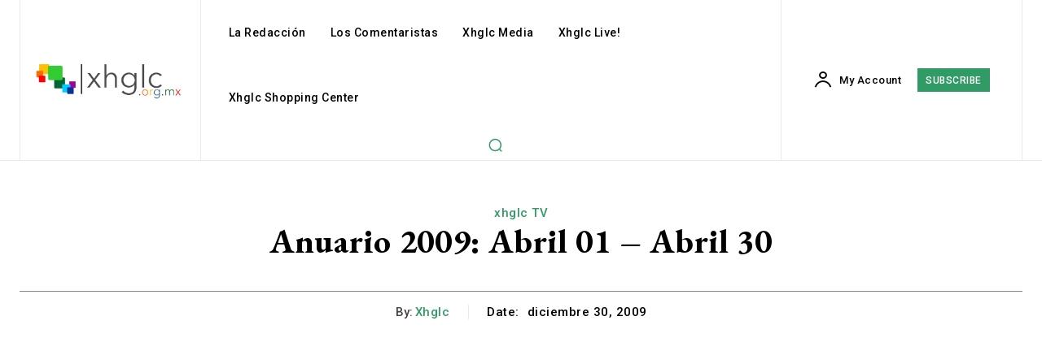

--- FILE ---
content_type: text/html; charset=utf-8
request_url: https://www.google.com/recaptcha/api2/aframe
body_size: 266
content:
<!DOCTYPE HTML><html><head><meta http-equiv="content-type" content="text/html; charset=UTF-8"></head><body><script nonce="kYZbE-nWD2qJd-31t2vCNg">/** Anti-fraud and anti-abuse applications only. See google.com/recaptcha */ try{var clients={'sodar':'https://pagead2.googlesyndication.com/pagead/sodar?'};window.addEventListener("message",function(a){try{if(a.source===window.parent){var b=JSON.parse(a.data);var c=clients[b['id']];if(c){var d=document.createElement('img');d.src=c+b['params']+'&rc='+(localStorage.getItem("rc::a")?sessionStorage.getItem("rc::b"):"");window.document.body.appendChild(d);sessionStorage.setItem("rc::e",parseInt(sessionStorage.getItem("rc::e")||0)+1);localStorage.setItem("rc::h",'1770113730081');}}}catch(b){}});window.parent.postMessage("_grecaptcha_ready", "*");}catch(b){}</script></body></html>